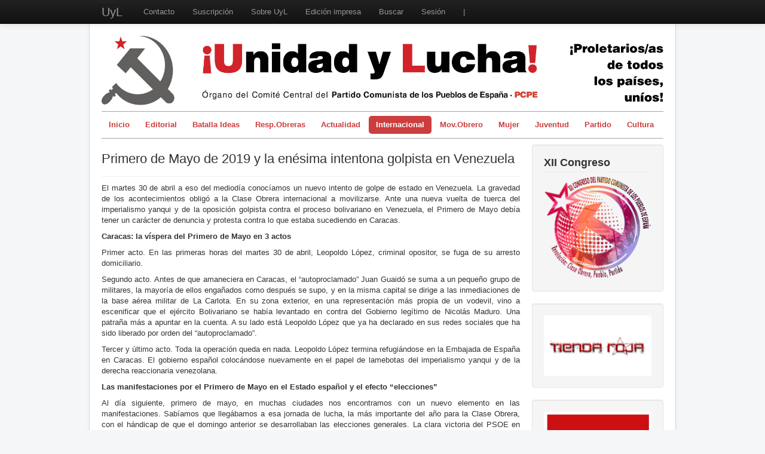

--- FILE ---
content_type: text/html; charset=utf-8
request_url: https://www.unidadylucha.es/index.php?option=com_content&view=article&id=3314:primero-de-mayo-de-2019-y-la-enesima-intentona-golpista-en-venezuela&catid=14&Itemid=117
body_size: 5936
content:
<!DOCTYPE html>
<html xmlns="http://www.w3.org/1999/xhtml" xml:lang="es-es" lang="es-es" dir="ltr">
<head>
	<meta name="viewport" content="width=device-width, initial-scale=1.0" />
	<meta http-equiv="content-type" content="text/html; charset=utf-8" />
	<meta name="author" content="Javi Delgado" />
	<meta name="generator" content="Joomla! - Open Source Content Management" />
	<title>Primero de Mayo de 2019  y la enésima intentona golpista en Venezuela</title>
	<link href="/templates/mi_protostar/favicon.ico" rel="shortcut icon" type="image/vnd.microsoft.icon" />
	<link href="/templates/mi_protostar/css/template.css" rel="stylesheet" type="text/css" />
	<script src="/media/jui/js/jquery.min.js?506d0221916c1008e13786050dafdf65" type="text/javascript"></script>
	<script src="/media/jui/js/jquery-noconflict.js?506d0221916c1008e13786050dafdf65" type="text/javascript"></script>
	<script src="/media/jui/js/jquery-migrate.min.js?506d0221916c1008e13786050dafdf65" type="text/javascript"></script>
	<script src="/media/jui/js/bootstrap.min.js?506d0221916c1008e13786050dafdf65" type="text/javascript"></script>
	<script src="/media/system/js/caption.js?506d0221916c1008e13786050dafdf65" type="text/javascript"></script>
	<script type="text/javascript">
jQuery(function($){ initTooltips(); $("body").on("subform-row-add", initTooltips); function initTooltips (event, container) { container = container || document;$(container).find(".hasTooltip").tooltip({"html": true,"container": "body"});} });jQuery(window).on('load',  function() {
				new JCaption('img.caption');
			});
	</script>

			<link href='http://fonts.googleapis.com/css?family=Georgia' rel='stylesheet' type='text/css' />
		<style type="text/css">
			h1,h2,h3,h4,h5,h6,.site-title{
				font-family: 'Georgia', sans-serif;
			}
		</style>
			<style type="text/css">
		body.site
		{
			border-top: 3px solid #cc3d3d;
			background-color: #f4f6f7		}
		a
		{
			color: #cc3d3d;
		}
		.navbar-inner, .nav-list > .active > a, .nav-list > .active > a:hover, .dropdown-menu li > a:hover, .dropdown-menu .active > a, .dropdown-menu .active > a:hover, .nav-pills > .active > a, .nav-pills > .active > a:hover,
		.btn-primary
		{
			background: #cc3d3d;
		}
		.navbar-inner
		{
			-moz-box-shadow: 0 1px 3px rgba(0, 0, 0, .25), inset 0 -1px 0 rgba(0, 0, 0, .1), inset 0 30px 10px rgba(0, 0, 0, .2);
			-webkit-box-shadow: 0 1px 3px rgba(0, 0, 0, .25), inset 0 -1px 0 rgba(0, 0, 0, .1), inset 0 30px 10px rgba(0, 0, 0, .2);
			box-shadow: 0 1px 3px rgba(0, 0, 0, .25), inset 0 -1px 0 rgba(0, 0, 0, .1), inset 0 30px 10px rgba(0, 0, 0, .2);
		}
	</style>
	


		<!--[if lt IE 9]>
		<script src="/media/jui/js/html5.js"></script>
	<![endif]-->



	        <!-- Global site tag (gtag.js) - Google Analytics -->
<script async src='https://www.googletagmanager.com/gtag/js?id=G-21R3KPRKW5'></script>
<script>
	        window.dataLayer = window.dataLayer || [];
  function gtag(){dataLayer.push(arguments);}
  gtag('js', new Date());

  gtag('config', 'G-21R3KPRKW5');
</script> 
<!-- //End Global Google Analytics Site Tag Plugin by PB Web Development -->


</head>

<body class="site com_content view-article no-layout no-task itemid-117">

<!-- k -->
<body data-spy="scroll" data-target=".navbar" >
<div class="navbar navbar-fixed-top navbar-inverse">
<div class="navbar-inner">
<a id="top"></a>
<div class="container">
<button type="button" class="btn btn-navbar" data-toggle="collapse" data-target=".nav-collapse">
<span class="icon-bar"></span>
<span class="icon-bar"></span>
<span class="icon-bar"></span>
</button>
<a class="brand" href="#">UyL</a>
<div class="nav-collapse">
<ul class="nav menu mod-list">
<li class="item-123"><a href="/index.php?option=com_contact&amp;view=contact&amp;id=1&amp;Itemid=123" >Contacto</a></li><li class="item-124"><a href="/index.php?option=com_content&amp;view=article&amp;id=114&amp;Itemid=124" >Suscripción</a></li><li class="item-125"><a href="/index.php?option=com_content&amp;view=article&amp;id=61&amp;Itemid=125" >Sobre UyL</a></li><li class="item-126"><a href="https://issuu.com/unidadylucha" target="_blank" rel="noopener noreferrer">Edición impresa</a></li><li class="item-127"><a href="/index.php?option=com_search&amp;view=search&amp;searchword=&amp;Itemid=127" >Buscar</a></li><li class="item-145"><a href="/index.php?option=com_users&amp;view=login&amp;Itemid=145" >Sesión</a></li><li class="item-144 divider"><span class="separator ">|</span>
</li></ul>

</div>
</div>
</div>
</div>

	<!-- Body -->
	<div class="body">




		<div class="container">
			<!-- Header -->
			<div class="header">
				<div class="header-inner clearfix">
					<a class="brand pull-left" href="/">
						<img src="https://www.unidadylucha.es/images/headers/cabecera_web_UyL_800px_2024.jpg" alt="UyL" /> 					</a>
					<div class="header-search pull-right">
						
					</div>
				</div>
			</div>
						<div class="navigation">
				<ul class="nav menu nav-pills  mod-list">
<li class="item-101 default"><a href="/index.php?option=com_content&amp;view=featured&amp;Itemid=101" >Inicio</a></li><li class="item-103"><a href="/index.php?option=com_content&amp;view=category&amp;id=12&amp;Itemid=103" >Editorial</a></li><li class="item-183"><a href="/index.php?option=com_content&amp;view=category&amp;layout=blog&amp;id=41&amp;Itemid=183" >Batalla Ideas</a></li><li class="item-174"><a href="/index.php?option=com_content&amp;view=category&amp;layout=blog&amp;id=40&amp;Itemid=174" >Resp.Obreras</a></li><li class="item-102 deeper parent"><a href="/index.php?option=com_content&amp;view=category&amp;layout=blog&amp;id=9&amp;Itemid=102" >Actualidad</a><ul class="nav-child unstyled small"><li class="item-130"><a href="/index.php?option=com_content&amp;view=category&amp;layout=blog&amp;id=26&amp;Itemid=130" >Tirando a dar</a></li><li class="item-132"><a href="/index.php?option=com_content&amp;view=category&amp;layout=blog&amp;id=25&amp;Itemid=132" >A contracorriente</a></li></ul></li><li class="item-117 current active"><a href="/index.php?option=com_content&amp;view=category&amp;layout=blog&amp;id=14&amp;Itemid=117" >Internacional</a></li><li class="item-106"><a href="/index.php?option=com_content&amp;view=category&amp;layout=blog&amp;id=15&amp;Itemid=106" >Mov.Obrero</a></li><li class="item-111 deeper parent"><a href="/index.php?option=com_content&amp;view=category&amp;layout=blog&amp;id=16&amp;Itemid=111" >Mujer</a><ul class="nav-child unstyled small"><li class="item-133"><a href="/index.php?option=com_content&amp;view=category&amp;layout=blog&amp;id=30&amp;Itemid=133" >Mujer nueva</a></li></ul></li><li class="item-112"><a href="/index.php?option=com_content&amp;view=category&amp;layout=blog&amp;id=22&amp;Itemid=112" >Juventud</a></li><li class="item-113"><a href="/index.php?option=com_content&amp;view=category&amp;layout=blog&amp;id=17&amp;Itemid=113" >Partido</a></li><li class="item-115 deeper parent"><a href="/index.php?option=com_content&amp;view=category&amp;layout=blog&amp;id=11&amp;Itemid=115" >Cultura</a><ul class="nav-child unstyled small"><li class="item-135"><a href="/index.php?option=com_content&amp;view=category&amp;layout=blog&amp;id=20&amp;Itemid=135" >Travelling</a></li><li class="item-136"><a href="/index.php?option=com_content&amp;view=category&amp;layout=blog&amp;id=19&amp;Itemid=136" >Literatura imprescindible</a></li><li class="item-173"><a href="/index.php?option=com_content&amp;view=category&amp;layout=blog&amp;id=39&amp;Itemid=173" >Ficha de Formación</a></li></ul></li></ul>

			</div>
						
			<div class="row-fluid">
								<div id="content" class="span9">
					<!-- Begin Content -->
					
					<div id="system-message-container">
	</div>

					<div class="item-page" itemscope itemtype="https://schema.org/Article">
	<meta itemprop="inLanguage" content="es-ES" />
	
		
			<div class="page-header">
		<h2 itemprop="headline">
			Primero de Mayo de 2019  y la enésima intentona golpista en Venezuela		</h2>
							</div>
					
		
	
	
		
						<div itemprop="articleBody">
		<p style="text-align: justify;">El martes 30 de abril a eso del mediodía conocíamos un nuevo intento de golpe de estado en Venezuela. La gravedad de los acontecimientos obligó a la Clase Obrera internacional a movilizarse. Ante una nueva vuelta de tuerca del imperialismo yanqui y de la oposición golpista contra el proceso bolivariano en Venezuela, el Primero de Mayo debía tener un carácter de denuncia y protesta contra lo que estaba sucediendo en Caracas.</p>
<p style="text-align: justify;"><strong>Caracas: la víspera del Primero de Mayo en 3 actos</strong></p>
<p style="text-align: justify;">Primer acto. En las primeras horas del martes 30 de abril, Leopoldo López, criminal opositor, se fuga de su arresto domiciliario.</p>
<p style="text-align: justify;">Segundo acto. Antes de que amaneciera en Caracas, el “autoproclamado” Juan Guaidó se suma a un pequeño grupo de militares, la mayoría de ellos engañados como después se supo, y en la misma capital se dirige a las inmediaciones de la base aérea militar de La Carlota. En su zona exterior, en una representación más propia de un vodevil, vino a escenificar que el ejército Bolivariano se había levantado en contra del Gobierno legítimo de Nicolás Maduro. Una patraña más a apuntar en la cuenta. A su lado está Leopoldo López que ya ha declarado en sus redes sociales que ha sido liberado por orden del “autoproclamado”.</p>
 
<p style="text-align: justify;">Tercer y último acto. Toda la operación queda en nada. Leopoldo López termina refugiándose en la Embajada de España en Caracas. El gobierno español colocándose nuevamente en el papel de lamebotas del imperialismo yanqui y de la derecha reaccionaria venezolana.</p>
<p style="text-align: justify;"><strong>Las manifestaciones por el Primero de Mayo en el Estado español y el efecto “elecciones”</strong></p>
<p style="text-align: justify;">Al día siguiente, primero de mayo, en muchas ciudades nos encontramos con un nuevo elemento en las manifestaciones. Sabíamos que llegábamos a esa jornada de lucha, la más importante del año para la Clase Obrera, con el hándicap de que el domingo anterior se desarrollaban las elecciones generales. La clara victoria del PSOE en esas elecciones envalentonó a sus líderes locales que con todo el desparpajo acudieron a la manifestación sin los complejos de otros años.</p>
<p style="text-align: justify;">A lo anterior se sumó afortunadamente una mayor presencia de banderas de Venezuela en las manifestaciones que otros años. Lo vimos en ciudades como Granada, Alicante, Las Palmas de Gran Canaria, Orihuela, Huesca, Murcia, Elche, Zaragoza, Santiago de Compostela, Albacete, Santander o Valencia donde el Partido Comunista de los Pueblos de España se movilizó para visibilizar y explicar entre la clase trabajadora lo que lleva ocurriendo en Venezuela desde el pasado 23 de enero. Era necesario hacer mención a la defensa del proceso bolivariano y denunciar las maniobras de desestabilización en Venezuela.</p>
<p style="text-align: justify;">La suma de las banderas de Venezuela y la inesperada presencia de “figuras” del PSOE local en las manifestaciones vino a dar la oportunidad en algunas ciudades de denunciar en su misma cara el lamentable papel del gobierno socialdemócrata de Pedro Sánchez en esta mascarada. Las consignas comenzaron a llover. “Asi, comienza, la socialdemocracia, metiendo la basura en la embajada de Caracas”. “Fuera, las manos, de Venezuela”. “Vamos, Maduro, al yanqui dale duro”. </p>
<p style="text-align: justify;">En Caracas el mismo miércoles se vivió una marcha monumental de trabajadores y trabajadoras celebrando el primero de mayo como jornada de lucha por sus derechos y por el respeto a un proyecto bolivariano soberano, libre de injerencias. Los llamados a la huelga general para ese día por parte del autoproclamado fueron un fracaso.</p>
<p style="text-align: justify;">El Partido Comunista de los Pueblos de España lleva meses explicando que la Clase Obrera internacional nos jugamos mucho en lo que está pasando ahora mismo en Venezuela. Este pasado primero de mayo en decenas de ciudades se dio una nueva oportunidad y se aprovechó. </p>
<p style="text-align: justify;"><strong>JAVI DELGADO</strong></p>	</div>

											<dl class="article-info muted">

		
			<dt class="article-info-term">
									Detalles							</dt>

							<dd class="createdby" itemprop="author" itemscope itemtype="https://schema.org/Person">
					Escrito por <span itemprop="name">Javi Delgado</span>	</dd>
			
			
										<dd class="category-name">
																		Categoría: <a href="/index.php?option=com_content&amp;view=category&amp;id=14&amp;Itemid=117" itemprop="genre">Internacional</a>							</dd>			
			
										<dd class="published">
				<span class="icon-calendar" aria-hidden="true"></span>
				<time datetime="2019-06-14T07:04:02+02:00" itemprop="datePublished">
					Publicado: 14 Junio 2019				</time>
			</dd>			
		
					
			
						</dl>
					
	<ul class="pager pagenav">
	<li class="previous">
		<a class="hasTooltip" title="65 aniversario del golpe de estado en Guatemala" aria-label="Artículo anterior: 65 aniversario del golpe de estado en Guatemala" href="/index.php?option=com_content&amp;view=article&amp;id=3335:65-aniversario-del-golpe-de-estado-en-guatemala&amp;catid=14&amp;Itemid=117" rel="prev">
			<span class="icon-chevron-left" aria-hidden="true"></span> <span aria-hidden="true">Anterior</span>		</a>
	</li>
	<li class="next">
		<a class="hasTooltip" title="Declaración del portavoz del Ministerio de Relaciones Exteriores de la República Popular Democrática de Corea" aria-label="Artículo siguiente: Declaración del portavoz del Ministerio de Relaciones Exteriores de la República Popular Democrática de Corea" href="/index.php?option=com_content&amp;view=article&amp;id=3320:declaracion-del-portavoz-del-ministerio-de-relaciones-exteriores-de-la-republica-popular-democratica-de-corea&amp;catid=14&amp;Itemid=117" rel="next">
			<span aria-hidden="true">Siguiente</span> <span class="icon-chevron-right" aria-hidden="true"></span>		</a>
	</li>
</ul>
									</div>

					<div aria-label="Breadcrumbs" role="navigation">
	<ul itemscope itemtype="https://schema.org/BreadcrumbList" class="breadcrumb">
					<li>
				Está aquí: &#160;
			</li>
		
						<li itemprop="itemListElement" itemscope itemtype="https://schema.org/ListItem">
											<a itemprop="item" href="/index.php?option=com_content&amp;view=featured&amp;Itemid=101" class="pathway"><span itemprop="name">Inicio</span></a>
					
											<span class="divider">
							<img src="/media/system/images/arrow.png" alt="" />						</span>
										<meta itemprop="position" content="1">
				</li>
							<li itemprop="itemListElement" itemscope itemtype="https://schema.org/ListItem">
											<a itemprop="item" href="/index.php?option=com_content&amp;view=category&amp;layout=blog&amp;id=14&amp;Itemid=117" class="pathway"><span itemprop="name">Internacional</span></a>
					
											<span class="divider">
							<img src="/media/system/images/arrow.png" alt="" />						</span>
										<meta itemprop="position" content="2">
				</li>
							<li itemprop="itemListElement" itemscope itemtype="https://schema.org/ListItem" class="active">
					<span itemprop="name">
						Primero de Mayo de 2019  y la enésima intentona golpista en Venezuela					</span>
					<meta itemprop="position" content="3">
				</li>
				</ul>
</div>

					<!-- End Content -->
				</div>
								<div id="aside" class="span3">
					<!-- Begin Right Sidebar -->
					<div class="well "><h3 class="page-header">XII Congreso</h3><div class="random-image">
<a href="https://unidadylucha.es/index.php?option=com_tags&amp;view=tag&amp;id=39:xii-congreso">
	<img src="/images/secciones_fijas/XIIcongreso//XIIcongreso.png" alt="XIIcongreso.png" width="200" height="194" /></a>
</div>
</div><div class="well "><div class="random-image">
<a href="https://tiendaroja.es/">
	<img src="/images/secciones_fijas/tienda_roja//Logo-TiendaRoja.jpg" alt="Logo-TiendaRoja.jpg" width="200" height="112" /></a>
</div>
</div><div class="well "><div class="random-image">
	<img src="/images/secciones_fijas/BI//batalla_de_ideas2-page001.png" alt="batalla_de_ideas2-page001.png" width="200" height="200" /></div>
</div><div class="well "><div class="random-image">
<a href="https://unidadylucha.es/index.php?option=com_content&amp;view=category&amp;layout=blog&amp;id=40&amp;Itemid=174">
	<img src="/images/secciones_fijas/RO//Respuestas Obreras_consolidado.jpg" alt="Respuestas Obreras_consolidado.jpg" width="200" height="200" /></a>
</div>
</div><div class="well "><h3 class="page-header">Mujer Nueva</h3><ul class="nav menu mod-list">
<li class="item-141"><a href="/index.php?option=com_content&amp;view=category&amp;layout=blog&amp;id=30&amp;Itemid=133" ><img src="/images/secciones_fijas/mujernuevarecortado.png" alt="Mujer Nueva" /></a></li></ul>
</div><div class="well "><h3 class="page-header">A contracorriente</h3><ul class="nav menu mod-list">
<li class="item-137"><a href="/index.php?option=com_content&amp;view=category&amp;layout=blog&amp;id=25&amp;Itemid=132" ><img src="/images/secciones_fijas/acontracorrienterecortado.png" alt="A contracorriente" /></a></li></ul>
</div><div class="well "><h3 class="page-header">Tirando a dar</h3><ul class="nav menu mod-list">
<li class="item-142"><a href="/index.php?option=com_content&amp;view=category&amp;layout=blog&amp;id=26&amp;Itemid=130" ><img src="/images/secciones_fijas/tirandoadarrecortado.png" alt="Tirando a dar" /></a></li></ul>
</div><div class="well "><h3 class="page-header">Literatura Imprescindible</h3><ul class="nav menu mod-list">
<li class="item-118 active"><a href="/index.php?option=com_content&amp;view=category&amp;layout=blog&amp;id=19&amp;Itemid=136" ><img src="/images/secciones_fijas/literaturarecortado.png" alt="Literatura Imprescindible" /></a></li></ul>
</div><div class="well "><h3 class="page-header">Leer la prensa burguesa</h3><ul class="nav menu mod-list">
<li class="item-140"><a href="/index.php?Itemid=131" ><img src="/images/secciones_fijas/prensaburguesarecortado.png" alt="Leer la prensa burguesa" /></a></li></ul>
</div><div class="well "><h3 class="page-header">Travelling</h3><ul class="nav menu mod-list">
<li class="item-119"><a href="/index.php?option=com_content&amp;view=category&amp;layout=blog&amp;id=20&amp;Itemid=135" ><img src="/images/secciones_fijas/travellingrecortado.png" alt="Travelling" /></a></li></ul>
</div>
					<!-- End Right Sidebar -->
				</div>
							</div>
		</div>
	</div>
	<!-- Footer -->
	<div class="footer">
		<div class="container">
			<hr />
			<div class="footer1">Copyright &#169; 2026 UyL. Todos los derechos reservados.</div>
<div class="footer2"><a href="https://www.joomla.org">Joomla!</a> es software libre, liberado bajo la <a href="https://www.gnu.org/licenses/gpl-2.0.html">GNU General Public License.</a></div>

			<p class="pull-right"><a href="/" id="back-top">Volver arriba</a></p>
			<p>&copy; UyL 2026</p>
		</div>
	</div>
	
 
    <!-- k: smartlook includes domain: '*.unidadylucha.es'--> 
    <!-- smartlook includes --> 
    <script type="text/javascript"> 
        var issuuConfig = { 
            guid: '168412b6-37cb-4f54-9cd9-0cb244cf7421', 
            domain: '*.unidadylucha.es' 
        }; 
    </script> 
    <script type="text/javascript"> 
        document.write(unescape("%3Cscript src='http://static.issuu.com/smartlook/ISSUU.smartlook.js' type='text/javascript'%3E%3C/script%3E")); 
    </script> 
    <!-- end smartlook includes --> 
    
  <!-- k: vuelve a fallar el jquery-->
	<script type="text/javascript">var $j = jQuery.noConflict();</script>

    
</body>
</html>
